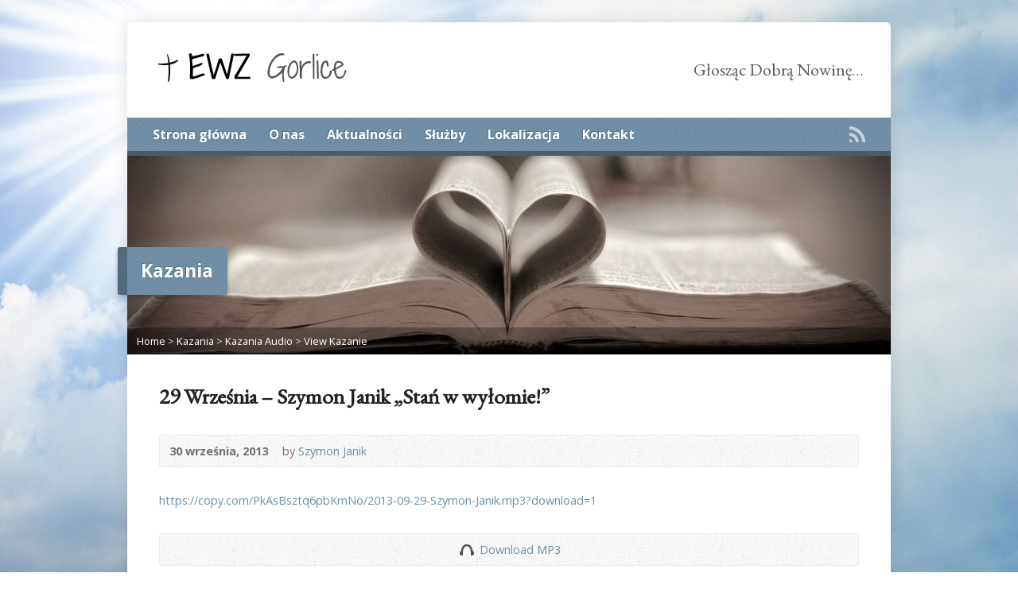

--- FILE ---
content_type: text/html; charset=UTF-8
request_url: https://ewzgorlice.pl/multimedia-archive/29-wrzesnia-szymon-janik-stan-w-wylomie/
body_size: 7433
content:
<!DOCTYPE html>
<!--[if IE 8 ]><html class="ie ie8 no-js" lang="pl-PL"> <![endif]-->
<!--[if (gte IE 9)|!(IE)]><!--><html class="no-js" lang="pl-PL"> <!--<![endif]-->
<head>
<meta charset="UTF-8" />
<!--[if lte IE 8]><meta http-equiv="X-UA-Compatible" content="IE=Edge,chrome=IE8" /><![endif]-->
<title>29 Września - Szymon Janik &quot;Stań w wyłomie!&quot; - Ewangeliczna Wspólnota Zielonoświątkowa w Gorlicach</title>
<meta name="viewport" content="width=device-width, initial-scale=1, maximum-scale=1">
<link rel="pingback" href="https://ewzgorlice.pl/xmlrpc.php" />
<meta name='robots' content='index, follow, max-image-preview:large, max-snippet:-1, max-video-preview:-1' />

	<!-- This site is optimized with the Yoast SEO plugin v19.9 - https://yoast.com/wordpress/plugins/seo/ -->
	<link rel="canonical" href="https://ewzgorlice.pl/multimedia-archive/29-wrzesnia-szymon-janik-stan-w-wylomie/" />
	<meta property="og:locale" content="pl_PL" />
	<meta property="og:type" content="article" />
	<meta property="og:title" content="29 Września - Szymon Janik &quot;Stań w wyłomie!&quot; - Ewangeliczna Wspólnota Zielonoświątkowa w Gorlicach" />
	<meta property="og:url" content="https://ewzgorlice.pl/multimedia-archive/29-wrzesnia-szymon-janik-stan-w-wylomie/" />
	<meta property="og:site_name" content="Ewangeliczna Wspólnota Zielonoświątkowa w Gorlicach" />
	<script type="application/ld+json" class="yoast-schema-graph">{"@context":"https://schema.org","@graph":[{"@type":"WebPage","@id":"https://ewzgorlice.pl/multimedia-archive/29-wrzesnia-szymon-janik-stan-w-wylomie/","url":"https://ewzgorlice.pl/multimedia-archive/29-wrzesnia-szymon-janik-stan-w-wylomie/","name":"29 Września - Szymon Janik \"Stań w wyłomie!\" - Ewangeliczna Wspólnota Zielonoświątkowa w Gorlicach","isPartOf":{"@id":"https://ewzgorlice.pl/#website"},"datePublished":"2013-09-30T21:56:49+00:00","dateModified":"2013-09-30T21:56:49+00:00","breadcrumb":{"@id":"https://ewzgorlice.pl/multimedia-archive/29-wrzesnia-szymon-janik-stan-w-wylomie/#breadcrumb"},"inLanguage":"pl-PL","potentialAction":[{"@type":"ReadAction","target":["https://ewzgorlice.pl/multimedia-archive/29-wrzesnia-szymon-janik-stan-w-wylomie/"]}]},{"@type":"BreadcrumbList","@id":"https://ewzgorlice.pl/multimedia-archive/29-wrzesnia-szymon-janik-stan-w-wylomie/#breadcrumb","itemListElement":[{"@type":"ListItem","position":1,"name":"Home","item":"https://ewzgorlice.pl/"},{"@type":"ListItem","position":2,"name":"Kazania","item":"https://ewzgorlice.pl/multimedia-archive/"},{"@type":"ListItem","position":3,"name":"29 Września &#8211; Szymon Janik &#8222;Stań w wyłomie!&#8221;"}]},{"@type":"WebSite","@id":"https://ewzgorlice.pl/#website","url":"https://ewzgorlice.pl/","name":"Ewangeliczna Wspólnota Zielonoświątkowa w Gorlicach","description":"Głosząc Dobrą Nowinę...","potentialAction":[{"@type":"SearchAction","target":{"@type":"EntryPoint","urlTemplate":"https://ewzgorlice.pl/?s={search_term_string}"},"query-input":"required name=search_term_string"}],"inLanguage":"pl-PL"}]}</script>
	<!-- / Yoast SEO plugin. -->


<link rel='dns-prefetch' href='//maps.googleapis.com' />
<link rel='dns-prefetch' href='//fonts.googleapis.com' />
<link rel="alternate" type="application/rss+xml" title="Ewangeliczna Wspólnota Zielonoświątkowa w Gorlicach &raquo; Kanał z wpisami" href="https://ewzgorlice.pl/feed/" />
<link rel="alternate" type="application/rss+xml" title="Ewangeliczna Wspólnota Zielonoświątkowa w Gorlicach &raquo; Kanał z komentarzami" href="https://ewzgorlice.pl/comments/feed/" />
		<!-- This site uses the Google Analytics by ExactMetrics plugin v7.10.0 - Using Analytics tracking - https://www.exactmetrics.com/ -->
		<!-- Note: ExactMetrics is not currently configured on this site. The site owner needs to authenticate with Google Analytics in the ExactMetrics settings panel. -->
					<!-- No UA code set -->
				<!-- / Google Analytics by ExactMetrics -->
		<script type="text/javascript">
window._wpemojiSettings = {"baseUrl":"https:\/\/s.w.org\/images\/core\/emoji\/14.0.0\/72x72\/","ext":".png","svgUrl":"https:\/\/s.w.org\/images\/core\/emoji\/14.0.0\/svg\/","svgExt":".svg","source":{"concatemoji":"https:\/\/ewzgorlice.pl\/wp-includes\/js\/wp-emoji-release.min.js?ver=6.2.8"}};
/*! This file is auto-generated */
!function(e,a,t){var n,r,o,i=a.createElement("canvas"),p=i.getContext&&i.getContext("2d");function s(e,t){p.clearRect(0,0,i.width,i.height),p.fillText(e,0,0);e=i.toDataURL();return p.clearRect(0,0,i.width,i.height),p.fillText(t,0,0),e===i.toDataURL()}function c(e){var t=a.createElement("script");t.src=e,t.defer=t.type="text/javascript",a.getElementsByTagName("head")[0].appendChild(t)}for(o=Array("flag","emoji"),t.supports={everything:!0,everythingExceptFlag:!0},r=0;r<o.length;r++)t.supports[o[r]]=function(e){if(p&&p.fillText)switch(p.textBaseline="top",p.font="600 32px Arial",e){case"flag":return s("\ud83c\udff3\ufe0f\u200d\u26a7\ufe0f","\ud83c\udff3\ufe0f\u200b\u26a7\ufe0f")?!1:!s("\ud83c\uddfa\ud83c\uddf3","\ud83c\uddfa\u200b\ud83c\uddf3")&&!s("\ud83c\udff4\udb40\udc67\udb40\udc62\udb40\udc65\udb40\udc6e\udb40\udc67\udb40\udc7f","\ud83c\udff4\u200b\udb40\udc67\u200b\udb40\udc62\u200b\udb40\udc65\u200b\udb40\udc6e\u200b\udb40\udc67\u200b\udb40\udc7f");case"emoji":return!s("\ud83e\udef1\ud83c\udffb\u200d\ud83e\udef2\ud83c\udfff","\ud83e\udef1\ud83c\udffb\u200b\ud83e\udef2\ud83c\udfff")}return!1}(o[r]),t.supports.everything=t.supports.everything&&t.supports[o[r]],"flag"!==o[r]&&(t.supports.everythingExceptFlag=t.supports.everythingExceptFlag&&t.supports[o[r]]);t.supports.everythingExceptFlag=t.supports.everythingExceptFlag&&!t.supports.flag,t.DOMReady=!1,t.readyCallback=function(){t.DOMReady=!0},t.supports.everything||(n=function(){t.readyCallback()},a.addEventListener?(a.addEventListener("DOMContentLoaded",n,!1),e.addEventListener("load",n,!1)):(e.attachEvent("onload",n),a.attachEvent("onreadystatechange",function(){"complete"===a.readyState&&t.readyCallback()})),(e=t.source||{}).concatemoji?c(e.concatemoji):e.wpemoji&&e.twemoji&&(c(e.twemoji),c(e.wpemoji)))}(window,document,window._wpemojiSettings);
</script>
<style type="text/css">
img.wp-smiley,
img.emoji {
	display: inline !important;
	border: none !important;
	box-shadow: none !important;
	height: 1em !important;
	width: 1em !important;
	margin: 0 0.07em !important;
	vertical-align: -0.1em !important;
	background: none !important;
	padding: 0 !important;
}
</style>
	<link rel='stylesheet' id='wp-block-library-css' href='https://ewzgorlice.pl/wp-includes/css/dist/block-library/style.min.css?ver=6.2.8' type='text/css' media='all' />
<link rel='stylesheet' id='classic-theme-styles-css' href='https://ewzgorlice.pl/wp-includes/css/classic-themes.min.css?ver=6.2.8' type='text/css' media='all' />
<style id='global-styles-inline-css' type='text/css'>
body{--wp--preset--color--black: #000000;--wp--preset--color--cyan-bluish-gray: #abb8c3;--wp--preset--color--white: #ffffff;--wp--preset--color--pale-pink: #f78da7;--wp--preset--color--vivid-red: #cf2e2e;--wp--preset--color--luminous-vivid-orange: #ff6900;--wp--preset--color--luminous-vivid-amber: #fcb900;--wp--preset--color--light-green-cyan: #7bdcb5;--wp--preset--color--vivid-green-cyan: #00d084;--wp--preset--color--pale-cyan-blue: #8ed1fc;--wp--preset--color--vivid-cyan-blue: #0693e3;--wp--preset--color--vivid-purple: #9b51e0;--wp--preset--gradient--vivid-cyan-blue-to-vivid-purple: linear-gradient(135deg,rgba(6,147,227,1) 0%,rgb(155,81,224) 100%);--wp--preset--gradient--light-green-cyan-to-vivid-green-cyan: linear-gradient(135deg,rgb(122,220,180) 0%,rgb(0,208,130) 100%);--wp--preset--gradient--luminous-vivid-amber-to-luminous-vivid-orange: linear-gradient(135deg,rgba(252,185,0,1) 0%,rgba(255,105,0,1) 100%);--wp--preset--gradient--luminous-vivid-orange-to-vivid-red: linear-gradient(135deg,rgba(255,105,0,1) 0%,rgb(207,46,46) 100%);--wp--preset--gradient--very-light-gray-to-cyan-bluish-gray: linear-gradient(135deg,rgb(238,238,238) 0%,rgb(169,184,195) 100%);--wp--preset--gradient--cool-to-warm-spectrum: linear-gradient(135deg,rgb(74,234,220) 0%,rgb(151,120,209) 20%,rgb(207,42,186) 40%,rgb(238,44,130) 60%,rgb(251,105,98) 80%,rgb(254,248,76) 100%);--wp--preset--gradient--blush-light-purple: linear-gradient(135deg,rgb(255,206,236) 0%,rgb(152,150,240) 100%);--wp--preset--gradient--blush-bordeaux: linear-gradient(135deg,rgb(254,205,165) 0%,rgb(254,45,45) 50%,rgb(107,0,62) 100%);--wp--preset--gradient--luminous-dusk: linear-gradient(135deg,rgb(255,203,112) 0%,rgb(199,81,192) 50%,rgb(65,88,208) 100%);--wp--preset--gradient--pale-ocean: linear-gradient(135deg,rgb(255,245,203) 0%,rgb(182,227,212) 50%,rgb(51,167,181) 100%);--wp--preset--gradient--electric-grass: linear-gradient(135deg,rgb(202,248,128) 0%,rgb(113,206,126) 100%);--wp--preset--gradient--midnight: linear-gradient(135deg,rgb(2,3,129) 0%,rgb(40,116,252) 100%);--wp--preset--duotone--dark-grayscale: url('#wp-duotone-dark-grayscale');--wp--preset--duotone--grayscale: url('#wp-duotone-grayscale');--wp--preset--duotone--purple-yellow: url('#wp-duotone-purple-yellow');--wp--preset--duotone--blue-red: url('#wp-duotone-blue-red');--wp--preset--duotone--midnight: url('#wp-duotone-midnight');--wp--preset--duotone--magenta-yellow: url('#wp-duotone-magenta-yellow');--wp--preset--duotone--purple-green: url('#wp-duotone-purple-green');--wp--preset--duotone--blue-orange: url('#wp-duotone-blue-orange');--wp--preset--font-size--small: 13px;--wp--preset--font-size--medium: 20px;--wp--preset--font-size--large: 36px;--wp--preset--font-size--x-large: 42px;--wp--preset--spacing--20: 0.44rem;--wp--preset--spacing--30: 0.67rem;--wp--preset--spacing--40: 1rem;--wp--preset--spacing--50: 1.5rem;--wp--preset--spacing--60: 2.25rem;--wp--preset--spacing--70: 3.38rem;--wp--preset--spacing--80: 5.06rem;--wp--preset--shadow--natural: 6px 6px 9px rgba(0, 0, 0, 0.2);--wp--preset--shadow--deep: 12px 12px 50px rgba(0, 0, 0, 0.4);--wp--preset--shadow--sharp: 6px 6px 0px rgba(0, 0, 0, 0.2);--wp--preset--shadow--outlined: 6px 6px 0px -3px rgba(255, 255, 255, 1), 6px 6px rgba(0, 0, 0, 1);--wp--preset--shadow--crisp: 6px 6px 0px rgba(0, 0, 0, 1);}:where(.is-layout-flex){gap: 0.5em;}body .is-layout-flow > .alignleft{float: left;margin-inline-start: 0;margin-inline-end: 2em;}body .is-layout-flow > .alignright{float: right;margin-inline-start: 2em;margin-inline-end: 0;}body .is-layout-flow > .aligncenter{margin-left: auto !important;margin-right: auto !important;}body .is-layout-constrained > .alignleft{float: left;margin-inline-start: 0;margin-inline-end: 2em;}body .is-layout-constrained > .alignright{float: right;margin-inline-start: 2em;margin-inline-end: 0;}body .is-layout-constrained > .aligncenter{margin-left: auto !important;margin-right: auto !important;}body .is-layout-constrained > :where(:not(.alignleft):not(.alignright):not(.alignfull)){max-width: var(--wp--style--global--content-size);margin-left: auto !important;margin-right: auto !important;}body .is-layout-constrained > .alignwide{max-width: var(--wp--style--global--wide-size);}body .is-layout-flex{display: flex;}body .is-layout-flex{flex-wrap: wrap;align-items: center;}body .is-layout-flex > *{margin: 0;}:where(.wp-block-columns.is-layout-flex){gap: 2em;}.has-black-color{color: var(--wp--preset--color--black) !important;}.has-cyan-bluish-gray-color{color: var(--wp--preset--color--cyan-bluish-gray) !important;}.has-white-color{color: var(--wp--preset--color--white) !important;}.has-pale-pink-color{color: var(--wp--preset--color--pale-pink) !important;}.has-vivid-red-color{color: var(--wp--preset--color--vivid-red) !important;}.has-luminous-vivid-orange-color{color: var(--wp--preset--color--luminous-vivid-orange) !important;}.has-luminous-vivid-amber-color{color: var(--wp--preset--color--luminous-vivid-amber) !important;}.has-light-green-cyan-color{color: var(--wp--preset--color--light-green-cyan) !important;}.has-vivid-green-cyan-color{color: var(--wp--preset--color--vivid-green-cyan) !important;}.has-pale-cyan-blue-color{color: var(--wp--preset--color--pale-cyan-blue) !important;}.has-vivid-cyan-blue-color{color: var(--wp--preset--color--vivid-cyan-blue) !important;}.has-vivid-purple-color{color: var(--wp--preset--color--vivid-purple) !important;}.has-black-background-color{background-color: var(--wp--preset--color--black) !important;}.has-cyan-bluish-gray-background-color{background-color: var(--wp--preset--color--cyan-bluish-gray) !important;}.has-white-background-color{background-color: var(--wp--preset--color--white) !important;}.has-pale-pink-background-color{background-color: var(--wp--preset--color--pale-pink) !important;}.has-vivid-red-background-color{background-color: var(--wp--preset--color--vivid-red) !important;}.has-luminous-vivid-orange-background-color{background-color: var(--wp--preset--color--luminous-vivid-orange) !important;}.has-luminous-vivid-amber-background-color{background-color: var(--wp--preset--color--luminous-vivid-amber) !important;}.has-light-green-cyan-background-color{background-color: var(--wp--preset--color--light-green-cyan) !important;}.has-vivid-green-cyan-background-color{background-color: var(--wp--preset--color--vivid-green-cyan) !important;}.has-pale-cyan-blue-background-color{background-color: var(--wp--preset--color--pale-cyan-blue) !important;}.has-vivid-cyan-blue-background-color{background-color: var(--wp--preset--color--vivid-cyan-blue) !important;}.has-vivid-purple-background-color{background-color: var(--wp--preset--color--vivid-purple) !important;}.has-black-border-color{border-color: var(--wp--preset--color--black) !important;}.has-cyan-bluish-gray-border-color{border-color: var(--wp--preset--color--cyan-bluish-gray) !important;}.has-white-border-color{border-color: var(--wp--preset--color--white) !important;}.has-pale-pink-border-color{border-color: var(--wp--preset--color--pale-pink) !important;}.has-vivid-red-border-color{border-color: var(--wp--preset--color--vivid-red) !important;}.has-luminous-vivid-orange-border-color{border-color: var(--wp--preset--color--luminous-vivid-orange) !important;}.has-luminous-vivid-amber-border-color{border-color: var(--wp--preset--color--luminous-vivid-amber) !important;}.has-light-green-cyan-border-color{border-color: var(--wp--preset--color--light-green-cyan) !important;}.has-vivid-green-cyan-border-color{border-color: var(--wp--preset--color--vivid-green-cyan) !important;}.has-pale-cyan-blue-border-color{border-color: var(--wp--preset--color--pale-cyan-blue) !important;}.has-vivid-cyan-blue-border-color{border-color: var(--wp--preset--color--vivid-cyan-blue) !important;}.has-vivid-purple-border-color{border-color: var(--wp--preset--color--vivid-purple) !important;}.has-vivid-cyan-blue-to-vivid-purple-gradient-background{background: var(--wp--preset--gradient--vivid-cyan-blue-to-vivid-purple) !important;}.has-light-green-cyan-to-vivid-green-cyan-gradient-background{background: var(--wp--preset--gradient--light-green-cyan-to-vivid-green-cyan) !important;}.has-luminous-vivid-amber-to-luminous-vivid-orange-gradient-background{background: var(--wp--preset--gradient--luminous-vivid-amber-to-luminous-vivid-orange) !important;}.has-luminous-vivid-orange-to-vivid-red-gradient-background{background: var(--wp--preset--gradient--luminous-vivid-orange-to-vivid-red) !important;}.has-very-light-gray-to-cyan-bluish-gray-gradient-background{background: var(--wp--preset--gradient--very-light-gray-to-cyan-bluish-gray) !important;}.has-cool-to-warm-spectrum-gradient-background{background: var(--wp--preset--gradient--cool-to-warm-spectrum) !important;}.has-blush-light-purple-gradient-background{background: var(--wp--preset--gradient--blush-light-purple) !important;}.has-blush-bordeaux-gradient-background{background: var(--wp--preset--gradient--blush-bordeaux) !important;}.has-luminous-dusk-gradient-background{background: var(--wp--preset--gradient--luminous-dusk) !important;}.has-pale-ocean-gradient-background{background: var(--wp--preset--gradient--pale-ocean) !important;}.has-electric-grass-gradient-background{background: var(--wp--preset--gradient--electric-grass) !important;}.has-midnight-gradient-background{background: var(--wp--preset--gradient--midnight) !important;}.has-small-font-size{font-size: var(--wp--preset--font-size--small) !important;}.has-medium-font-size{font-size: var(--wp--preset--font-size--medium) !important;}.has-large-font-size{font-size: var(--wp--preset--font-size--large) !important;}.has-x-large-font-size{font-size: var(--wp--preset--font-size--x-large) !important;}
.wp-block-navigation a:where(:not(.wp-element-button)){color: inherit;}
:where(.wp-block-columns.is-layout-flex){gap: 2em;}
.wp-block-pullquote{font-size: 1.5em;line-height: 1.6;}
</style>
<link rel='stylesheet' id='elusive-webfont-css' href='https://ewzgorlice.pl/wp-content/themes/risen/style-elusive-webfont.css?ver=2.1' type='text/css' media='all' />
<link rel='stylesheet' id='risen-style-css' href='https://ewzgorlice.pl/wp-content/themes/risen/style.css?ver=2.1' type='text/css' media='all' />
<link rel='stylesheet' id='risen-base-style-css' href='https://ewzgorlice.pl/wp-content/themes/risen/styles/light/style.css?ver=2.1' type='text/css' media='all' />
<link rel='stylesheet' id='google-fonts-css' href='https://fonts.googleapis.com/css?family=Open+Sans:400italic,700italic,400,700%7CEB+Garamond' type='text/css' media='all' />
<script type='text/javascript' src='https://ewzgorlice.pl/wp-includes/js/jquery/jquery.min.js?ver=3.6.4' id='jquery-core-js'></script>
<script type='text/javascript' src='https://ewzgorlice.pl/wp-includes/js/jquery/jquery-migrate.min.js?ver=3.4.0' id='jquery-migrate-js'></script>
<script type='text/javascript' src='https://ewzgorlice.pl/wp-content/themes/risen/js/modernizr.custom.js?ver=2.1' id='modernizr-custom-js'></script>
<script type='text/javascript' src='https://ewzgorlice.pl/wp-content/themes/risen/js/jquery.backstretch.min.js?ver=2.1' id='jquery-backstretch-js'></script>
<script type='text/javascript' src='https://ewzgorlice.pl/wp-content/themes/risen/js/superfish.min.js?ver=2.1' id='superfish-js'></script>
<script type='text/javascript' src='https://ewzgorlice.pl/wp-content/themes/risen/js/supersubs.js?ver=2.1' id='supersubs-js'></script>
<script type='text/javascript' src='https://ewzgorlice.pl/wp-content/themes/risen/js/selectnav.min.js?ver=2.1' id='selectnav-js'></script>
<script type='text/javascript' src='https://maps.googleapis.com/maps/api/js?sensor=false' id='google-maps-js'></script>
<script type='text/javascript' src='https://ewzgorlice.pl/wp-content/themes/risen/js/jquery.debouncedresize.min.js?ver=2.1' id='jquery-debouncedresize-js'></script>
<script type='text/javascript' src='https://ewzgorlice.pl/wp-content/themes/risen/js/jquery.validate.min.js?ver=2.1' id='jquery-validate-js'></script>
<script type='text/javascript' src='https://ewzgorlice.pl/wp-content/themes/risen/js/jquery.easing.js?ver=2.1' id='jquery-easing-js'></script>
<script type='text/javascript' src='https://ewzgorlice.pl/wp-content/themes/risen/js/jquery.smooth-scroll.min.js?ver=2.1' id='jquery-smooth-scroll-js'></script>
<script type='text/javascript' src='https://ewzgorlice.pl/wp-content/themes/risen/js/jquery.fitvids.js?ver=2.1' id='fitvids-js'></script>
<script type='text/javascript' id='risen-main-js-extra'>
/* <![CDATA[ */
var risen_wp = {"theme_uri":"https:\/\/ewzgorlice.pl\/wp-content\/themes\/risen","is_home":"","site_url":"https:\/\/ewzgorlice.pl","home_url":"https:\/\/ewzgorlice.pl","is_ssl":"1","current_protocol":"https","ie_unsupported_message":"You are using an outdated version of Internet Explorer. Please upgrade your browser to use this site.","ie_unsupported_redirect_url":"http:\/\/browsehappy.com\/","mobile_menu_label":"Menu","slider_enabled":"1","slider_slideshow":"1","slider_speed":"6000","gmaps_api_key":"","ajax_url":"https:\/\/ewzgorlice.pl\/wp-admin\/admin-ajax.php","contact_form_nonce":"1ea31fb891","comment_name_required":"1","comment_email_required":"1","comment_name_error_required":"Required","comment_email_error_required":"Required","comment_email_error_invalid":"Invalid Email","comment_url_error_invalid":"Invalid URL","comment_message_error_required":"Comment Required","lightbox_prev":"Prev","lightbox_next":"Next","lightbox_expand":"Expand","lightbox_close":"Close"};
/* ]]> */
</script>
<script type='text/javascript' src='https://ewzgorlice.pl/wp-content/themes/risen/js/main.js?ver=2.1' id='risen-main-js'></script>
<link rel="https://api.w.org/" href="https://ewzgorlice.pl/wp-json/" /><link rel="EditURI" type="application/rsd+xml" title="RSD" href="https://ewzgorlice.pl/xmlrpc.php?rsd" />
<link rel="wlwmanifest" type="application/wlwmanifest+xml" href="https://ewzgorlice.pl/wp-includes/wlwmanifest.xml" />
<meta name="generator" content="WordPress 6.2.8" />
<link rel='shortlink' href='https://ewzgorlice.pl/?p=230' />
<link rel="alternate" type="application/json+oembed" href="https://ewzgorlice.pl/wp-json/oembed/1.0/embed?url=https%3A%2F%2Fewzgorlice.pl%2Fmultimedia-archive%2F29-wrzesnia-szymon-janik-stan-w-wylomie%2F" />
<link rel="alternate" type="text/xml+oembed" href="https://ewzgorlice.pl/wp-json/oembed/1.0/embed?url=https%3A%2F%2Fewzgorlice.pl%2Fmultimedia-archive%2F29-wrzesnia-szymon-janik-stan-w-wylomie%2F&#038;format=xml" />
<meta name="cdp-version" content="1.5.0" /><script type="text/javascript">
jQuery(document).ready(function($) {
	if (screen.width > 480) { // mobile performance - no full image background if device not capable of showing media query width 480px
		jQuery.backstretch('https://ewzgorlice.pl/wp-content/themes/risen/images/backgrounds/sun.jpg');
	}
});
</script>
<style type="text/css">

a, .resurrect-list-icons a:hover, .flex-caption a {
	color: #6a8fab;
}

#header-menu, #footer-bottom, .flex-caption, .flex-control-nav li a.active, #home-row-widgets .widget-image-title, #page-header h1, .sidebar-widget-title {
	background-color: #6a8fab;
}

body, input, textarea, select, .multimedia-short h1, #cancel-comment-reply-link, .accordion-section-title, .staff header h1 a {
	font-family: 'Open Sans', Arial, Helvetica, sans-serif;
}

#header-menu-links, .flex-caption, #home-row-widgets .widget-image-title, #page-header h1, h1.sidebar-widget-title, a.button, a.comment-reply-link, a.comment-edit-link, a.post-edit-link, .nav-left-right a, input[type=submit] {
	font-family: 'Open Sans', Arial, Helvetica, sans-serif;
}

.heading, .page-title, .post-content h1, .post-content h2, .post-content h3, .post-content h4, .post-content h5, .post-content h6, .author-box h1, .staff header h1, .location header h1, #reply-title, #comments-title, .home-column-widgets-title, .ppt, #tagline, #intro {
	font-family: 'EB Garamond', Georgia, 'Bitstream Vera Serif', 'Times New Roman', Times, serif;
}
</style>
<link rel="shortcut icon" href="http://ewzgorlice.pl/wp-content/uploads/2012/12/favicon.png" />
</head>

<body class="risen_multimedia-template-default single single-risen_multimedia postid-230">

	<!-- Container Start -->
	
	<div id="container">
		
		<div id="container-inner">
		
			<!-- Header Start -->
				
			<header id="header">

				<div id="header-inner">
					
					<div id="header-content">
				
						
						<div id="logo">	

							<a href="https://ewzgorlice.pl/">

								<img src="http://ewzgorlice.pl/wp-content/uploads/2012/12/ewzgorlicelogo1.png" alt="Ewangeliczna Wspólnota Zielonoświątkowa w Gorlicach" id="logo-regular">

								<img src="https://ewzgorlice.pl/wp-content/themes/risen/styles/light/images/logo-hidpi.png" alt="Ewangeliczna Wspólnota Zielonoświątkowa w Gorlicach" id="logo-hidpi">

							</a>

						</div>

						<div id="top-right">

							<div id="top-right-inner">

								<div id="top-right-content">

									<div id="tagline">
										Głosząc Dobrą Nowinę&#8230;									</div>

								</div>

							</div>

						</div>

					</div>

				</div>
				
				<!-- Menu Start -->
				
				<nav id="header-menu">

					<div id="header-menu-inner">

						<ul id="header-menu-links" class="sf-menu"><li id="menu-item-282" class="menu-item menu-item-type-custom menu-item-object-custom menu-item-home menu-item-282"><a href="http://ewzgorlice.pl/">Strona główna</a></li>
<li id="menu-item-453" class="menu-item menu-item-type-post_type menu-item-object-page menu-item-453"><a href="https://ewzgorlice.pl/o-nas/">O nas</a></li>
<li id="menu-item-108" class="menu-item menu-item-type-post_type menu-item-object-page menu-item-108"><a href="https://ewzgorlice.pl/blog/">Aktualności</a></li>
<li id="menu-item-281" class="menu-item menu-item-type-post_type menu-item-object-page menu-item-281"><a href="https://ewzgorlice.pl/sluzby/">Służby</a></li>
<li id="menu-item-258" class="menu-item menu-item-type-post_type menu-item-object-page menu-item-258"><a href="https://ewzgorlice.pl/lokalizacja/">Lokalizacja</a></li>
<li id="menu-item-12" class="menu-item menu-item-type-post_type menu-item-object-page menu-item-12"><a href="https://ewzgorlice.pl/kontakt/">Kontakt</a></li>
</ul>						
						<ul id="header-icons" class="risen-list-font-icons">
	<li><a href="https://ewzgorlice.pl/feed/rss/" class="risen-font-icon-rss" title="RSS" target="_blank"></a></li>
</ul>						
						<div class="clear"></div>
						
					</div>
				
					<div id="header-menu-bottom"></div>
				
				</nav>
				
				<!-- Menu End -->
					
			</header>
			
			<!-- Header End -->

<header id="page-header">
	<img width="960" height="250" src="https://ewzgorlice.pl/wp-content/uploads/2012/12/biblia-960x250.jpg" class="page-header-image wp-post-image" alt="" decoding="async" loading="lazy" title="" />	<h1>
				Kazania			</h1>
	<div class="breadcrumbs"><a href="https://ewzgorlice.pl">Home</a> > <a href="https://ewzgorlice.pl/kazania/">Kazania</a> > <a href="https://ewzgorlice.pl/multimedia-category/kazania-audio/">Kazania Audio</a> > <a href="https://ewzgorlice.pl/multimedia-archive/29-wrzesnia-szymon-janik-stan-w-wylomie/">View Kazanie</a></div></header>

<div id="content">

	<div id="content-inner">

		
		<article id="post-230" class="post-230 risen_multimedia type-risen_multimedia status-publish hentry risen_multimedia_category-kazania-audio risen_multimedia_speaker-szymon-janik">

			<header>

				<h1 id="multimedia-single-page-title" class="page-title">
					29 Września &#8211; Szymon Janik &#8222;Stań w wyłomie!&#8221;									</h1>

				<div id="multimedia-single-header-meta" class="box multimedia-header-meta">

					<div class="multimedia-time-speaker">

						<time datetime="2013-09-30T21:56:49+00:00">30 września, 2013</time>

												<span class="multimedia-header-meta-speaker">by <a href="https://ewzgorlice.pl/multimedia-speaker/szymon-janik/" rel="tag">Szymon Janik</a></span>
						
					</div>

					<ul class="multimedia-header-meta-icons risen-icon-list dark">
											</ul>

					<div class="clear"></div>

				</div>

			</header>

						<div id="multimedia-single-media-player">

				
									<div class="audio-container">
						<a href="https://copy.com/PkAsBsztq6pbKmNo/2013-09-29-Szymon-Janik.mp3?download=1">https://copy.com/PkAsBsztq6pbKmNo/2013-09-29-Szymon-Janik.mp3?download=1</a>					</div>
				
				<div class="clear"></div>

			</div>
			
			
			<div id="multimedia-single-options" class="box">

				<ul class="multimedia-header-meta-icons risen-icon-list">

					
					
										<li><a href="https://copy.com/PkAsBsztq6pbKmNo/2013-09-29-Szymon-Janik.mp3?download=1" class="single-icon audio-icon">Download Audio</a><a href="https://copy.com/PkAsBsztq6pbKmNo/2013-09-29-Szymon-Janik.mp3?download=1" class="risen-icon-label">Download MP3</a></li>
					
					
				</ul>

				<div class="clear"></div>

			</div>

			
			<div class="post-content"> <!-- confines heading font to this content -->

				
												
			</div>

			
						<footer id="multimedia-single-footer-meta" class="box post-footer">

								<div id="multimedia-single-categories">Posted in <a href="https://ewzgorlice.pl/multimedia-category/kazania-audio/" rel="tag">Kazania Audio</a></div>
				
				
				
			</footer>
			
		</article>

		
		
		<nav class="nav-left-right" id="multimedia-single-nav">
			<div class="nav-left"></div>
			<div class="nav-right"><a href="https://ewzgorlice.pl/multimedia-archive/22-wrzesnia-daniel-janik-plomienni-w-gorliwosci/" rel="prev">Older Kazanie <span>&rarr;</span></a></div>
			<div class="clear"></div>
		</nav>

	</div>

</div>


			<!-- Footer Start -->
			
			<footer id="footer">

				<div id="footer-left">
				
					<ul id="footer-menu-links" class="menu"><li id="menu-item-454" class="menu-item menu-item-type-post_type menu-item-object-page menu-item-454"><a href="https://ewzgorlice.pl/o-nas/">O nas</a></li>
<li id="menu-item-455" class="menu-item menu-item-type-post_type menu-item-object-page menu-item-455"><a href="https://ewzgorlice.pl/blog/">Aktualności</a></li>
<li id="menu-item-456" class="menu-item menu-item-type-post_type menu-item-object-page menu-item-456"><a href="https://ewzgorlice.pl/kontakt/">Kontakt</a></li>
</ul>				
					<ul id="footer-icons" class="risen-list-font-icons">
	<li><a href="https://www.youtube.com/channel/UCxADb_keEijvES-HwdM8elw" class="risen-font-icon-youtube" title="YouTube" target="_blank"></a></li>
</ul>					
					<div class="clear"></div>
					
				</div>			
				
				<div id="footer-right">
				
										<ul id="footer-contact">
					
												<li><span class="footer-icon church"></span> Dom Nauczyciela, Walerego Wróblewskiego 10, 38-300 Gorlice</li>
												
												<li><span class="footer-icon phone"></span> +48 504 821 988</li>
						
					</ul>
									
										<div id="copyright">
						Copyright &copy; 2026 Ewangeliczna Wspólnota Zielonoświątkowa w Gorlicach. Wszystkie Prawa Zastrzeżone.					</div>
										
				</div>
				
				<div class="clear"></div>
				
			</footer>
			
			<div id="footer-bottom"></div>
			
			<!-- Footer End -->

		</div>
	
	</div>
	
	<!-- Container End -->
	
<script type='text/javascript' src='https://ewzgorlice.pl/wp-includes/js/hoverIntent.min.js?ver=1.10.2' id='hoverIntent-js'></script>
<script type='text/javascript' src='https://ewzgorlice.pl/wp-includes/js/comment-reply.min.js?ver=6.2.8' id='comment-reply-js'></script>

</body>
</html>